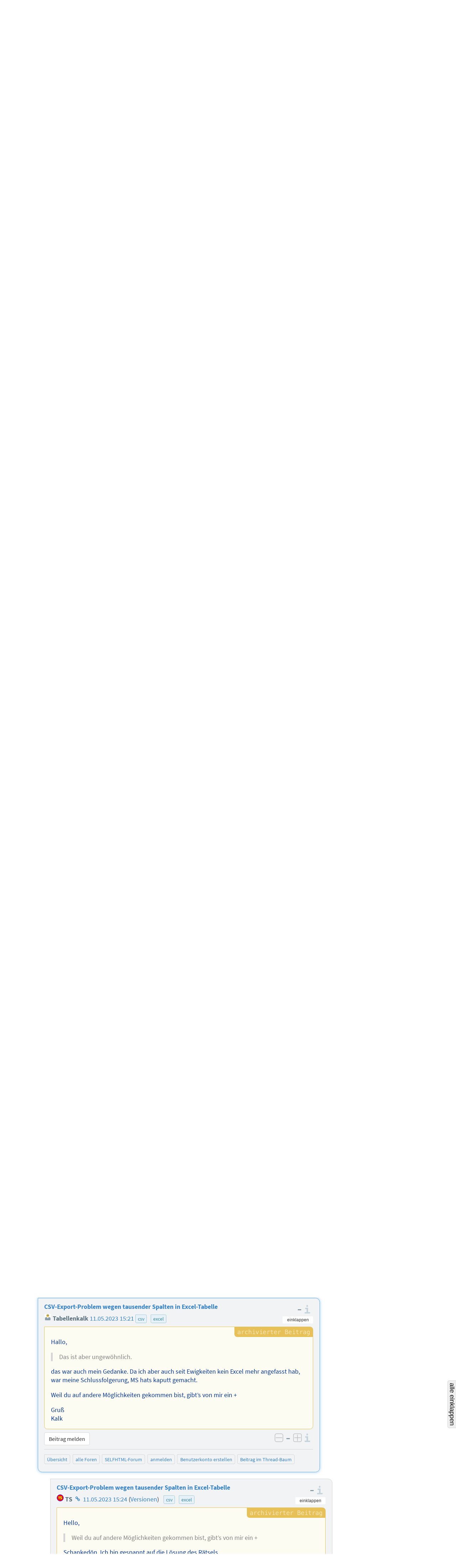

--- FILE ---
content_type: text/html; charset=utf-8
request_url: https://forum.selfhtml.org/self/2023/may/11/csv-export-problem-wegen-tausender-spalten-in-excel-tabelle/1808749?srt=yes
body_size: 10775
content:
<!DOCTYPE html>
<html lang="de">
  <head>
    <meta charset="utf-8">
    <meta http-equiv="X-UA-Compatible" content="IE=Edge">
    <meta name="viewport" content="width=device-width,initial-scale=1,shrink-to-fit=no">


      <meta name="description" content="Forum als Ergänzung zum SELFHTML-Wiki und zur Dokumentation SELFHTML
">
      <meta name="keywords" content="SELFHTML, Forum, SELF-Forum, self">

      <meta name="DC.Publisher" content="SELFHTML Forum">
      <meta name="DC.Identifier" content="message/show">
      <meta name="DC.Language" content="de">

      <meta name="application-name" content="SELFHTML | F">
      <meta name="msapplication-TileImage" content="/images/s-Logo_kachel_144-60ee68b7173b95bf9b9f20bf731cc2f4.png?vsn=d">
      <meta name="msapplication-TileColor" content="#3983ab">
<meta charset="UTF-8" content="MjwrFXsqJiwRdgIWUQQRZSAJVmUnFxADtIlX3ReDV0kO9lBUfD2QdM_K" csrf-param="_csrf_token" method-param="_method" name="csrf-token">


    <link rel="author" href="/humans.txt">
    <link rel="shortcut icon" href="/favicon.ico" type="image/x-icon" title="SELFHTML Icon">
    <link rel="apple-touch-icon" href="/images/s-Logo_60-e32184c74b1d2be9081b4e73162a21ef.png?vsn=d">
    <link rel="apple-touch-icon-precomposed" href="/images/s-Logo_60-e32184c74b1d2be9081b4e73162a21ef.png?vsn=d">
    <link rel="apple-touch-icon" sizes="76x76" href="/images/s-Logo_76-dc58e3a62d671479accf6a44d0e074dc.png?vsn=d">
    <link rel="apple-touch-icon" sizes="120x120" href="/images/s-Logo_120-dbd2a36328e6341491c4a2e286b16e54.png?vsn=d">
    <link rel="apple-touch-icon" sizes="152x152" href="/images/s-Logo_152-d7ac893e07c6a36d6c028f659583aa09.png?vsn=d">

    <link rel="help" href="/help?srt=yes" title="Hilfe">
    <link rel="search" href="https://forum.selfhtml.org/search?srt=yes" title="SELFHTML-Suche">

    <link rel="stylesheet" href="/css/app-cfa00d0ae3b0d2d6c08d6aeadb3c1564.css?vsn=d" media="all" title="SELFHTML Forum Stylesheet">

      <link rel="alternate" title="Atom-Feed (SELFHTML-Forum)" type="application/atom+xml" href="https://forum.selfhtml.org/self/feeds/atom?srt=yes">
      <link rel="alternate" title="RSS-Feed (SELFHTML-Forum)" type="application/rss+xml" href="https://forum.selfhtml.org/self/feeds/rss?srt=yes">





    <title>CSV-Export-Problem wegen tausender Spalten in Excel-Tabelle von Tabellenkalk, 11.05.2023 15:21 – SELFHTML Forum</title>
  </head>

  <body data-moderator="false" data-current-forum="self" data-controller="MessageController" data-action="show" class="archived messages nested-view forum-self show anonymous " id="message-nested">
    <script nonce="heaTQbhWI2Os3LDt8RSAZtbMSVxYeddpArI6wkpkXK0">document.body.classList.add("js");</script>
<header class="cf-top-bar">
  <ul class="selflinks">
    <li><a href="https://wiki.selfhtml.org/wiki/SELFHTML:Verein">SELFHTML</a></li>
    <li><a href="//wiki.selfhtml.org/">Wiki</a></li>
    <li><a href="https://forum.selfhtml.org/?srt=yes">Forum</a></li>
    <li><a href="https://blog.selfhtml.org/?srt=yes">Blog</a></li>
  </ul>
</header>

<ul class="cf-personallinks">

    <li id="user-not-signed-in"><img src="/uploads/default_avatar/thumb/missing.png"> nicht angemeldet</li>

    <li id="optionen-help">
<a href="/help?srt=yes">
        <svg width="1792" height="1792" viewBox="0 0 1792 1792" xmlns="http://www.w3.org/2000/svg"><path d="M1008 1200v160q0 14-9 23t-23 9h-160q-14 0-23-9t-9-23v-160q0-14 9-23t23-9h160q14 0 23 9t9 23zm256-496q0 50-15 90t-45.5 69-52 44-59.5 36q-32 18-46.5 28t-26 24-11.5 29v32q0 14-9 23t-23 9h-160q-14 0-23-9t-9-23v-68q0-35 10.5-64.5t24-47.5 39-35.5 41-25.5 44.5-21q53-25 75-43t22-49q0-42-43.5-71.5t-95.5-29.5q-56 0-95 27-29 20-80 83-9 12-25 12-11 0-19-6l-108-82q-10-7-12-20t5-23q122-192 349-192 129 0 238.5 89.5t109.5 214.5zm-368-448q-130 0-248.5 51t-204 136.5-136.5 204-51 248.5 51 248.5 136.5 204 204 136.5 248.5 51 248.5-51 204-136.5 136.5-204 51-248.5-51-248.5-136.5-204-204-136.5-248.5-51zm768 640q0 209-103 385.5t-279.5 279.5-385.5 103-385.5-103-279.5-279.5-103-385.5 103-385.5 279.5-279.5 385.5-103 385.5 103 279.5 279.5 103 385.5z"/></svg>
        <span class="desc">Hilfe</span>
</a>
    </li>

    <li id="optionen-my">
<a href="/login?srt=yes&amp;return_to=1808749" rel="nofollow">
        <svg width="1792" height="1792" viewBox="0 0 1792 1792" xmlns="http://www.w3.org/2000/svg"><path d="M1312 896q0 26-19 45l-544 544q-19 19-45 19t-45-19-19-45v-288h-448q-26 0-45-19t-19-45v-384q0-26 19-45t45-19h448v-288q0-26 19-45t45-19 45 19l544 544q19 19 19 45zm352-352v704q0 119-84.5 203.5t-203.5 84.5h-320q-13 0-22.5-9.5t-9.5-22.5q0-4-1-20t-.5-26.5 3-23.5 10-19.5 20.5-6.5h320q66 0 113-47t47-113v-704q0-66-47-113t-113-47h-312l-11.5-1-11.5-3-8-5.5-7-9-2-13.5q0-4-1-20t-.5-26.5 3-23.5 10-19.5 20.5-6.5h320q119 0 203.5 84.5t84.5 203.5z"/></svg>
        <span class="desc">anmelden</span>
</a>
    </li>

    <li id="optionen-myadmin">
<a href="/registrations/new?srt=yes" rel="nofollow">
        <svg width="2048" height="1792" viewBox="0 0 2048 1792" xmlns="http://www.w3.org/2000/svg"><path d="M704 896q-159 0-271.5-112.5t-112.5-271.5 112.5-271.5 271.5-112.5 271.5 112.5 112.5 271.5-112.5 271.5-271.5 112.5zm960 128h352q13 0 22.5 9.5t9.5 22.5v192q0 13-9.5 22.5t-22.5 9.5h-352v352q0 13-9.5 22.5t-22.5 9.5h-192q-13 0-22.5-9.5t-9.5-22.5v-352h-352q-13 0-22.5-9.5t-9.5-22.5v-192q0-13 9.5-22.5t22.5-9.5h352v-352q0-13 9.5-22.5t22.5-9.5h192q13 0 22.5 9.5t9.5 22.5v352zm-736 224q0 52 38 90t90 38h256v238q-68 50-171 50h-874q-121 0-194-69t-73-190q0-53 3.5-103.5t14-109 26.5-108.5 43-97.5 62-81 85.5-53.5 111.5-20q19 0 39 17 79 61 154.5 91.5t164.5 30.5 164.5-30.5 154.5-91.5q20-17 39-17 132 0 217 96h-223q-52 0-90 38t-38 90v192z"/></svg>
        <span class="desc">Benutzerkonto erstellen</span>
</a>
    </li>

</ul>

    <header class="cf-page-header">
      <div class="logo">
        <h1>
          <span>SELFHTML Forum - Ergänzung zur <a href="https://wiki.selfhtml.org">Dokumentation</a></span>
<a class="home" href="/?srt=yes"><span>Übersicht</span></a>
        </h1>
<a class="atom" href="https://forum.selfhtml.org/self/feeds/atom?srt=yes" title="Atom-Feed (SELFHTML-Forum)"><img alt="Atom-Feed (SELFHTML-Forum)" src="/images/feed-atom-597d8984f4b7e65486cb1bf0119cb3a1.svg?vsn=d"></a>
<a class="rss" href="https://forum.selfhtml.org/self/feeds/rss?srt=yes" title="RSS-Feed (SELFHTML-Forum)"><img alt="RSS-Feed (SELFHTML-Forum)" src="/images/feed-rss-c704218f0d6f5cf652025a2349785fc7.svg?vsn=d"></a>
<a class="donate" href="https://wiki.selfhtml.org/wiki/SELFHTML:Verein/Spenden" title="Spenden"><img alt="Spenden" src="/images/donate-545b877a6cf7c3012754feafecb05137.svg?vsn=d"></a>
      </div>

      <nav class="quicklinks">
        <ul>
          <li><a href="/self/new?srt=yes">neuer Beitrag</a></li>
          <li><a href="/?srt=yes">Übersicht</a></li>
          <li class="cf-dropdown" data-dropdown="yes">
            <span class="anchor">Foren</span>
            <ul class="menu">
              <li>
<a href="/all?srt=yes">alle Foren</a>
<a class="stats" href="/all/stats?srt=yes" title="Statistiken">
                  <svg version="1.1" xmlns="http://www.w3.org/2000/svg" xmlns:xlink="http://www.w3.org/1999/xlink" x="0" y="0" width="22" height="14" viewBox="0, 0, 22, 14">
                    <use xlink:href="/images/icons-2a02f859173f882011d80ff7161ff9aa.svg?vsn=d#stats-icon"></use>
                  </svg>
</a>
              </li>

                <li>
<a href="/self?srt=yes">SELFHTML-Forum</a>
<a class="stats" href="/self/stats?srt=yes" title="Statistiken">
                    <svg version="1.1" xmlns="http://www.w3.org/2000/svg" xmlns:xlink="http://www.w3.org/1999/xlink" x="0" y="0" width="22" height="14" viewBox="0, 0, 22, 14">
                      <use xlink:href="/images/icons-2a02f859173f882011d80ff7161ff9aa.svg?vsn=d#stats-icon"></use>
                    </svg>
</a>
                </li>

                <li>
<a href="/weblog?srt=yes">SELFHTML-Blog</a>
<a class="stats" href="/weblog/stats?srt=yes" title="Statistiken">
                    <svg version="1.1" xmlns="http://www.w3.org/2000/svg" xmlns:xlink="http://www.w3.org/1999/xlink" x="0" y="0" width="22" height="14" viewBox="0, 0, 22, 14">
                      <use xlink:href="/images/icons-2a02f859173f882011d80ff7161ff9aa.svg?vsn=d#stats-icon"></use>
                    </svg>
</a>
                </li>

                <li>
<a href="/meta?srt=yes">Meta-Forum (read only)</a>
<a class="stats" href="/meta/stats?srt=yes" title="Statistiken">
                    <svg version="1.1" xmlns="http://www.w3.org/2000/svg" xmlns:xlink="http://www.w3.org/1999/xlink" x="0" y="0" width="22" height="14" viewBox="0, 0, 22, 14">
                      <use xlink:href="/images/icons-2a02f859173f882011d80ff7161ff9aa.svg?vsn=d#stats-icon"></use>
                    </svg>
</a>
                </li>

            </ul>
          </li>

          <li class="cites">
<a href="/cites?srt=yes">Zitatesammlung</a>

          </li>
          <li><a href="/search?srt=yes">suchen</a></li>
          <li><a href="/help?srt=yes">Hilfe</a></li>

            <li class="search">
<form action="/search?srt=yes" method="get" rel="nofollow">

                  <input type="hidden" name="search[sections][]" value="1">

                <label class="visually-hidden" for="search-term-nav">Suchbegriff</label>
                <input type="search" id="search-term-nav" placeholder="suchen" name="search[term]">
</form>
            </li>

        </ul>
      </nav>

      <nav class="subnav cf-button-nav-list">

        <ul>

            <li><a href="/self?srt=yes">SELFHTML-Forum</a></li>



              <li><a href="/self/2023/may/11/csv-export-problem-wegen-tausender-spalten-in-excel-tabelle/1808749?srt=yes&amp;rm=thread#m1808749">Thread-Ansicht</a></li>




            <li id="nachricht-feed-atom"><a href="/self/feeds/atom/261425?srt=yes">Atom-Feed</a></li>
            <li id="nachricht-feed-rss"><a href="/self/feeds/rss/261425?srt=yes">RSS-Feed</a></li>




            <li id="link-archiv"><a href="/self/archive?srt=yes">archivierte Beiträge</a></li>








        </ul>
      </nav>
    </header>


    <main>
<div id="alerts-container">




</div>


      <div id="content">
<h1>
  <span class="author block" id="posting-author">Nico R.:</span>
  <span class="title" id="posting-title">CSV-Export-Problem wegen tausender Spalten in Excel-Tabelle</span>
</h1>

<div class="cf-thread-list">
  <article class="cf-thread posting tree archived" id="261425">
<header class="cf-message-header " id="tree-m1808745">
<span class="message-icons">



</span>



    <span class="votes" title="Bewertung: keine Bewertung">
0
    </span>
<span class="num-infos"><span class="num-msgs" title="14 Beiträge">14</span>

      </span>


    <a href="/self/2023/may/11/csv-export-problem-wegen-tausender-spalten-in-excel-tabelle/1808745?srt=yes#m1808745">


    <h2>


CSV-Export-Problem wegen tausender Spalten in Excel-Tabelle

    </h2>

  <div class="details">
    <span class="author">


Nico R.

    </span>


    <time datetime="2023-05-11T12:36:28">

11.05.2023 14:36

    </time>



      <ul class="cf-tags-list-thread">

          <li class="cf-tag">

csv


          <li class="cf-tag">

excel


      </ul>

  </div>

    </a>

  <div class="details">

  </div>

</header>


<ol><li class="cf-message-answers"><header class="cf-message-header " id="tree-m1808746">
<span class="message-icons">



</span>



    <span class="votes" title="Bewertung: +1, 1 Stimme">
1
    </span>



    <a href="/self/2023/may/11/csv-export-problem-wegen-tausender-spalten-in-excel-tabelle/1808746?srt=yes#m1808746">






  <div class="details">
    <span class="author">

<span class="registered-user "><img alt="" class="avatar" loading="lazy" src="/uploads/users/avatars/000/003/827/thumb/face-cool.ico"> Fred</span>

    </span>


    <time datetime="2023-05-11T13:10:42">

11.05.2023 15:10

    </time>



  </div>

    </a>

  <div class="details">

  </div>

</header>
<ol><li class="cf-message-answers"><header class="cf-message-header " id="tree-m1808748">
<span class="message-icons">



</span>



    <span class="votes" title="Bewertung: keine Bewertung">
0
    </span>



    <a href="/self/2023/may/11/csv-export-problem-wegen-tausender-spalten-in-excel-tabelle/1808748?srt=yes#m1808748">






  <div class="details">
    <span class="author">

<span class="registered-user "><img alt="" class="avatar" loading="lazy" src="/uploads/users/avatars/000/004/179/thumb/TS-rot.gif"> TS</span>

    </span>


    <time datetime="2023-05-11T13:20:05">

11.05.2023 15:20

    </time>



  </div>

    </a>

  <div class="details">

  </div>

</header>
</li></ol></li><li class="cf-message-answers"><header class="cf-message-header " id="tree-m1808747">
<span class="message-icons">



</span>



    <span class="votes" title="Bewertung: +1, 1 Stimme">
1
    </span>



    <a href="/self/2023/may/11/csv-export-problem-wegen-tausender-spalten-in-excel-tabelle/1808747?srt=yes#m1808747">






  <div class="details">
    <span class="author">

<span class="registered-user "><img alt="" class="avatar" loading="lazy" src="/uploads/users/avatars/000/004/179/thumb/TS-rot.gif"> TS</span>

    </span>


    <time datetime="2023-05-11T13:17:04">

11.05.2023 15:17

    </time>



  </div>

    </a>

  <div class="details">

  </div>

</header>
<ol><li class="cf-message-answers"><header class="cf-message-header active " id="tree-m1808749">
<span class="message-icons">



</span>



    <span class="votes" title="Bewertung: keine Bewertung">
0
    </span>



    <a href="/self/2023/may/11/csv-export-problem-wegen-tausender-spalten-in-excel-tabelle/1808749?srt=yes#m1808749">






  <div class="details">
    <span class="author">

<span class="registered-user "><img alt="" class="avatar" loading="lazy" src="/uploads/users/avatars/000/003/962/thumb/avatar.ico"> Tabellenkalk</span>

    </span>


    <time datetime="2023-05-11T13:21:48">

11.05.2023 15:21

    </time>



  </div>

    </a>

  <div class="details">

  </div>

</header>
<ol><li class="cf-message-answers"><header class="cf-message-header " id="tree-m1808750">
<span class="message-icons">



</span>



    <span class="votes" title="Bewertung: keine Bewertung">
0
    </span>



    <a href="/self/2023/may/11/csv-export-problem-wegen-tausender-spalten-in-excel-tabelle/1808750?srt=yes#m1808750">






  <div class="details">
    <span class="author">

<span class="registered-user "><img alt="" class="avatar" loading="lazy" src="/uploads/users/avatars/000/004/179/thumb/TS-rot.gif"> TS</span>

    </span>


    <time datetime="2023-05-11T13:24:08">

11.05.2023 15:24

    </time>



  </div>

    </a>

  <div class="details">

  </div>

</header>
</li></ol></li><li class="cf-message-answers"><header class="cf-message-header " id="tree-m1808752">
<span class="message-icons">



</span>



    <span class="votes" title="Bewertung: keine Bewertung">
0
    </span>



    <a href="/self/2023/may/11/csv-export-problem-wegen-tausender-spalten-in-excel-tabelle/1808752?srt=yes#m1808752">






  <div class="details">
    <span class="author">


          <span class="icon-message original-poster" title="Thread-Ersteller"> </span>

Nico R.

    </span>


    <time datetime="2023-05-11T14:27:20">

11.05.2023 16:27

    </time>



  </div>

    </a>

  <div class="details">

  </div>

</header>
<ol><li class="cf-message-answers"><header class="cf-message-header " id="tree-m1808753">
<span class="message-icons">



</span>



    <span class="votes" title="Bewertung: keine Bewertung">
0
    </span>



    <a href="/self/2023/may/11/csv-export-problem-wegen-tausender-spalten-in-excel-tabelle/1808753?srt=yes#m1808753">






  <div class="details">
    <span class="author">

<span class="registered-user "><img alt="" class="avatar" loading="lazy" src="/uploads/users/avatars/000/003/962/thumb/avatar.ico"> Tabellenkalk</span>

    </span>


    <time datetime="2023-05-11T15:10:26">

11.05.2023 17:10

    </time>



  </div>

    </a>

  <div class="details">

  </div>

</header>
</li></ol></li></ol></li><li class="cf-message-answers"><header class="cf-message-header " id="tree-m1808751">
<span class="message-icons">



</span>



    <span class="votes" title="Bewertung: ±0, 2 Stimmen">
0
    </span>



    <a href="/self/2023/may/11/csv-export-problem-wegen-tausender-spalten-in-excel-tabelle/1808751?srt=yes#m1808751">






  <div class="details">
    <span class="author">

<span class="registered-user "><img alt="" class="avatar" loading="lazy" src="/uploads/users/avatars/000/006/547/thumb/ThePoeppel_crop.jpg"> Rolf B</span>

    </span>


    <time datetime="2023-05-11T13:41:27">

11.05.2023 15:41

    </time>



  </div>

    </a>

  <div class="details">

  </div>

</header>
<ol><li class="cf-message-answers"><header class="cf-message-header " id="tree-m1808754">
<span class="message-icons">



</span>



    <span class="votes" title="Bewertung: ±0, 4 Stimmen">
0
    </span>



    <a href="/self/2023/may/11/csv-export-problem-wegen-tausender-spalten-in-excel-tabelle/1808754?srt=yes#m1808754">






  <div class="details">
    <span class="author">


Robert ohne Schirm

    </span>


    <time datetime="2023-05-11T15:42:41">

11.05.2023 17:42

    </time>



      <ul class="cf-tags-list-thread">

          <li class="cf-tag">

datenbank


          <li class="cf-tag">

zu diesem forum


      </ul>

  </div>

    </a>

  <div class="details">

  </div>

</header>
<ol><li class="cf-message-answers"><header class="cf-message-header " id="tree-m1808768">
<span class="message-icons">



</span>



    <span class="votes" title="Bewertung: keine Bewertung">
0
    </span>



    <a href="/self/2023/may/11/csv-export-problem-wegen-tausender-spalten-in-excel-tabelle/1808768?srt=yes#m1808768">






  <div class="details">
    <span class="author">

<span class="registered-user "><img alt="" class="avatar" loading="lazy" src="/uploads/users/avatars/000/000/015/thumb/daisys-auge.png"> Auge</span>

    </span>


    <time datetime="2023-05-12T07:04:08">

12.05.2023 09:04

    </time>



  </div>

    </a>

  <div class="details">

  </div>

</header>
<ol><li class="cf-message-answers"><header class="cf-message-header " id="tree-m1808771">
<span class="message-icons">



</span>



    <span class="votes" title="Bewertung: keine Bewertung">
0
    </span>



    <a href="/self/2023/may/11/csv-export-problem-wegen-tausender-spalten-in-excel-tabelle/1808771?srt=yes#m1808771">






  <div class="details">
    <span class="author">

<span class="registered-user "><img alt="" class="avatar" loading="lazy" src="/uploads/users/avatars/000/006/547/thumb/ThePoeppel_crop.jpg"> Rolf B</span>

    </span>


    <time datetime="2023-05-12T08:00:34">

12.05.2023 10:00

    </time>



  </div>

    </a>

  <div class="details">

  </div>

</header>
<ol><li class="cf-message-answers"><header class="cf-message-header " id="tree-m1808774">
<span class="message-icons">



</span>



    <span class="votes" title="Bewertung: keine Bewertung">
0
    </span>



    <a href="/self/2023/may/11/csv-export-problem-wegen-tausender-spalten-in-excel-tabelle/1808774?srt=yes#m1808774">






  <div class="details">
    <span class="author">

<span class="registered-user "><img alt="" class="avatar" loading="lazy" src="/uploads/users/avatars/000/000/015/thumb/daisys-auge.png"> Auge</span>

    </span>


    <time datetime="2023-05-12T08:08:00">

12.05.2023 10:08

    </time>



      <ul class="cf-tags-list-thread">

          <li class="cf-tag">

meinung


          <li class="cf-tag">

zu diesem forum


      </ul>

  </div>

    </a>

  <div class="details">

  </div>

</header>
</li></ol></li><li class="cf-message-answers"><header class="cf-message-header " id="tree-m1808772">
<span class="message-icons">



</span>



    <span class="votes" title="Bewertung: keine Bewertung">
0
    </span>



    <a href="/self/2023/may/11/csv-export-problem-wegen-tausender-spalten-in-excel-tabelle/1808772?srt=yes#m1808772">






  <div class="details">
    <span class="author">


Nico R.

    </span>


    <time datetime="2023-05-12T08:03:20">

12.05.2023 10:03

    </time>



  </div>

    </a>

  <div class="details">

  </div>

</header>
</li></ol></li></ol></li></ol></li></ol>

  </article>
</div>

<div>
  <article class="cf-thread-nested cf-thread-nested-root archived">
    <div class="posting-nested cf-thread-message h-entry archived">
<div class="posting-header">
<header class="cf-message-header " id="m1808745">


<a class="cf-thread-forum-plate" href="/self?srt=yes">SELF-Forum</a>




    <h2>


<a href="/self/2023/may/11/csv-export-problem-wegen-tausender-spalten-in-excel-tabelle/1808745?srt=yes#m1808745">CSV-Export-Problem wegen tausender Spalten in Excel-Tabelle</a>

    </h2>

  <div class="details">
    <span class="author">


Nico R.

    </span>


    <time datetime="2023-05-11T12:36:28">

<a href="/self/2023/may/11/csv-export-problem-wegen-tausender-spalten-in-excel-tabelle/1808745?srt=yes#m1808745">11.05.2023 14:36</a>

    </time>



      <ul class="cf-tags-list-thread">

          <li class="cf-tag">

<a href="/tags/csv?srt=yes">csv</a></li>


          <li class="cf-tag">

<a href="/tags/excel?srt=yes">excel</a></li>


      </ul>

  </div>

  <div class="details">

  </div>

</header>

<div class="cf-voting-area top">


  <span class="votes" title="Bewertung: keine Bewertung">
–
  </span>

  <a href="https://wiki.selfhtml.org/wiki/SELFHTML:Forum/Bewertungsregeln" class="infos">
    <span>Informationen zu den Bewertungsregeln</span>
  </a>
</div>

</div>



  <div class="cf-posting-content e-content">


<p>Hallo,</p>
<p>ich hoffe mein Problem ist nicht zu themenfremd. Es gibt in meinem Projekt eine CSV-Importfunktion, mit der eine Excel-Liste eingelesen und in die Datenbank geschrieben wird. Die Excel-Liste, um die es geht, habe ich vorab zum Testen geschickt bekommen und dann mit OpenOffice als csv gespeichert. Das hat wunderbar funktioniert.</p>
<p>Nun nutzen die Anwender aber Excel. Und wenn ich von dort exportiere, ensteht eine über 1 MB große Datei mit zehntausenden überflüssigen Semikolons. Das Problem ist (vermutlich), dass das Blatt die Spalten A bis XFD umfasst. Genutzt werden von der Tabelle aber nur A bis AD. Ich habe die Spalten ab AE daher ausgeblendet. Beim Export ändert sich leider nichts, es wird weiter mit Semikolons aufgefüllt.</p>
<p>Reicht das Ausblenden nicht aus? Muss/kann man die Spalten richtig löschen? Habt ihr eine Idee? Ich bin leider so gar kein Excel-Auskenner und konnte auch nichts finden, was mir weiterhilft.</p>
<p>Schöne Grüße</p>
<p>Nico</p>

  </div>

<div class="posting-footer">
  <div class="button-container">
    <div class="message-links">

<div class="controls">






<a class="cf-btn" href="mailto:projekt@selfhtml.org" rel="nofollow">Beitrag melden</a>


</div>

    </div>
<div class="cf-voting-area bottom">

<form action="/self/2023/may/11/csv-export-problem-wegen-tausender-spalten-in-excel-tabelle/1808745/downvote?srt=yes" class="cf-inline-form" method="post"><input name="_csrf_token" type="hidden" value="MjwrFXsqJiwRdgIWUQQRZSAJVmUnFxADtIlX3ReDV0kO9lBUfD2QdM_K"><input type="hidden" name="f" value="self"><input type="hidden" name="r" value="message"><button class="vote-button vote-down " title="negativ bewerten" type="submit" disabled><span>negativ bewerten</span></button></form>
  <span class="votes" title="Bewertung: keine Bewertung">
–
  </span>
<form action="/self/2023/may/11/csv-export-problem-wegen-tausender-spalten-in-excel-tabelle/1808745/upvote?srt=yes" class="cf-inline-form" method="post"><input name="_csrf_token" type="hidden" value="MjwrFXsqJiwRdgIWUQQRZSAJVmUnFxADtIlX3ReDV0kO9lBUfD2QdM_K"><input type="hidden" name="f" value="self"><input type="hidden" name="r" value="message"><button class="vote-button vote-up " title="positiv bewerten" type="submit" disabled><span>positiv bewerten</span></button></form>
  <a href="https://wiki.selfhtml.org/wiki/SELFHTML:Forum/Bewertungsregeln" class="infos">
    <span>Informationen zu den Bewertungsregeln</span>
  </a>
</div>

  </div>

<nav class="forum-links">
  <ul>
    <li><a href="/?srt=yes">Übersicht</a></li>
    <li><a href="/all?srt=yes">alle Foren</a></li>

      <li><a href="/self?srt=yes">SELFHTML-Forum</a></li>


      <li><a href="/login?srt=yes&amp;return_to=1808745" rel="nofollow">anmelden</a></li>
      <li><a href="/registrations/new?srt=yes" rel="nofollow">Benutzerkonto erstellen</a></li>


    <li><a href="#tree-m1808745">Beitrag im Thread-Baum</a></li>
  </ul>
</nav>

</div>

    </div>

<ol class="answers">

    <li>
      <div class="posting-nested cf-thread-message h-entry positive-score archived">
<div class="posting-header">
<header class="cf-message-header " id="m1808746">







        <h3>

<a href="/self/2023/may/11/csv-export-problem-wegen-tausender-spalten-in-excel-tabelle/1808746?srt=yes#m1808746">CSV-Export-Problem wegen tausender Spalten in Excel-Tabelle</a>

        </h3>



  <div class="details">
    <span class="author">

<a class="user-link" href="/users/3827?srt=yes" title="Benutzer Fred"><span class="registered-user "><img alt="" class="avatar" loading="lazy" src="/uploads/users/avatars/000/003/827/thumb/face-cool.ico"> Fred</span></a>

    </span>


    <time datetime="2023-05-11T13:10:42">

<a href="/self/2023/may/11/csv-export-problem-wegen-tausender-spalten-in-excel-tabelle/1808746?srt=yes#m1808746">11.05.2023 15:10</a>

    </time>



      <ul class="cf-tags-list-thread">

          <li class="cf-tag">

<a href="/tags/csv?srt=yes">csv</a></li>


          <li class="cf-tag">

<a href="/tags/excel?srt=yes">excel</a></li>


      </ul>

  </div>

  <div class="details">

  </div>

</header>

<div class="cf-voting-area top">


  <span class="votes" title="Bewertung: +1, 1 Stimme">
+1
  </span>

  <a href="https://wiki.selfhtml.org/wiki/SELFHTML:Forum/Bewertungsregeln" class="infos">
    <span>Informationen zu den Bewertungsregeln</span>
  </a>
</div>

</div>



  <div class="cf-posting-content e-content">


<p>Hallo,</p>
<p>das Problem hatte ich auch einmal. Es ist (theoretisch) möglich diese Spalten mit Excel zu löschen, hat aber nicht funktioniert, da Excel sich bei dieser Mamutaufgabe weghängt.
Mit STRG +Pfeillinks ans Ende springen, die Spalte markieren, dann mit der Scrollbar rechtsunten zurück nach vorne und mit Shift klick alle Spalten markieren die weg können. Dann im Menü Start &gt; löschen &gt; Blattspalten löschen.<br>
Kannst du die Semikolons nicht in der csv weglöschen? Z.B. mit Notepad++ öffnen, &quot;;;;&quot; suchen und mit &quot;&quot; (nix) ersetzen...</p>
<p>Fred</p>
<div class="signature">-- <br>
I � Unicode
</div>

  </div>

<div class="posting-footer">
  <div class="button-container">
    <div class="message-links">

<div class="controls">






<a class="cf-btn" href="mailto:projekt@selfhtml.org" rel="nofollow">Beitrag melden</a>


</div>

    </div>
<div class="cf-voting-area bottom">

<form action="/self/2023/may/11/csv-export-problem-wegen-tausender-spalten-in-excel-tabelle/1808746/downvote?srt=yes" class="cf-inline-form" method="post"><input name="_csrf_token" type="hidden" value="MjwrFXsqJiwRdgIWUQQRZSAJVmUnFxADtIlX3ReDV0kO9lBUfD2QdM_K"><input type="hidden" name="f" value="self"><input type="hidden" name="r" value="message"><button class="vote-button vote-down " title="negativ bewerten" type="submit" disabled><span>negativ bewerten</span></button></form>
  <span class="votes" title="Bewertung: +1, 1 Stimme">
+1
  </span>
<form action="/self/2023/may/11/csv-export-problem-wegen-tausender-spalten-in-excel-tabelle/1808746/upvote?srt=yes" class="cf-inline-form" method="post"><input name="_csrf_token" type="hidden" value="MjwrFXsqJiwRdgIWUQQRZSAJVmUnFxADtIlX3ReDV0kO9lBUfD2QdM_K"><input type="hidden" name="f" value="self"><input type="hidden" name="r" value="message"><button class="vote-button vote-up " title="positiv bewerten" type="submit" disabled><span>positiv bewerten</span></button></form>
  <a href="https://wiki.selfhtml.org/wiki/SELFHTML:Forum/Bewertungsregeln" class="infos">
    <span>Informationen zu den Bewertungsregeln</span>
  </a>
</div>

  </div>

<nav class="forum-links">
  <ul>
    <li><a href="/?srt=yes">Übersicht</a></li>
    <li><a href="/all?srt=yes">alle Foren</a></li>

      <li><a href="/self?srt=yes">SELFHTML-Forum</a></li>


      <li><a href="/login?srt=yes&amp;return_to=1808746" rel="nofollow">anmelden</a></li>
      <li><a href="/registrations/new?srt=yes" rel="nofollow">Benutzerkonto erstellen</a></li>


    <li><a href="#tree-m1808746">Beitrag im Thread-Baum</a></li>
  </ul>
</nav>

</div>

      </div>
<ol class="answers">

    <li>
      <div class="posting-nested cf-thread-message h-entry archived">
<div class="posting-header">
<header class="cf-message-header " id="m1808748">







        <h3>

<a href="/self/2023/may/11/csv-export-problem-wegen-tausender-spalten-in-excel-tabelle/1808748?srt=yes#m1808748">CSV-Export-Problem wegen tausender Spalten in Excel-Tabelle</a>

        </h3>



  <div class="details">
    <span class="author">

<a class="user-link" href="/users/4179?srt=yes" title="Benutzer TS"><span class="registered-user "><img alt="" class="avatar" loading="lazy" src="/uploads/users/avatars/000/004/179/thumb/TS-rot.gif"> TS</span></a>

    </span>

      <span class="author-infos">


<a class="author-homepage" href="https://bitworks.de">
            <span>Homepage des Autors</span>
            <svg width="22" height="14" viewBox="0 0 1792 1792" xmlns="http://www.w3.org/2000/svg"><use xlink:href="/images/icons-2a02f859173f882011d80ff7161ff9aa.svg?vsn=d#svg-link"></use></svg>
</a>

      </span>


    <time datetime="2023-05-11T13:20:05">

<a href="/self/2023/may/11/csv-export-problem-wegen-tausender-spalten-in-excel-tabelle/1808748?srt=yes#m1808748">11.05.2023 15:20</a>

    </time>



      <ul class="cf-tags-list-thread">

          <li class="cf-tag">

<a href="/tags/csv?srt=yes">csv</a></li>


          <li class="cf-tag">

<a href="/tags/excel?srt=yes">excel</a></li>


      </ul>

  </div>

  <div class="details">

  </div>

</header>

<div class="cf-voting-area top">


  <span class="votes" title="Bewertung: keine Bewertung">
–
  </span>

  <a href="https://wiki.selfhtml.org/wiki/SELFHTML:Forum/Bewertungsregeln" class="infos">
    <span>Informationen zu den Bewertungsregeln</span>
  </a>
</div>

</div>



  <div class="cf-posting-content e-content">


<p>Hello,</p>
<p>Notepad++ öffnen, &quot;;;;&quot; suchen und mit &quot;&quot; (nix) ersetzen...</p>
<p>Auch eine gute Idee.<br>
Aber die RegEx-Einstellung nehmen und einen Dollar anhängen.<br>
Einen Dollar sollte das Nico wert sein ;-)</p>
<p>Glück Auf<br>
Tom vom Berg</p>
<div class="signature">-- <br>
Es gibt soviel Sonne, nutzen wir sie.<br>
<a href="https://www.Solar-Harz.de" rel="nofollow noopener noreferrer">www.Solar-Harz.de</a><br>
S☼nnige Grüße aus dem Oberharz
</div>

  </div>

<div class="posting-footer">
  <div class="button-container">
    <div class="message-links">

<div class="controls">






<a class="cf-btn" href="mailto:projekt@selfhtml.org" rel="nofollow">Beitrag melden</a>


</div>

    </div>
<div class="cf-voting-area bottom">

<form action="/self/2023/may/11/csv-export-problem-wegen-tausender-spalten-in-excel-tabelle/1808748/downvote?srt=yes" class="cf-inline-form" method="post"><input name="_csrf_token" type="hidden" value="MjwrFXsqJiwRdgIWUQQRZSAJVmUnFxADtIlX3ReDV0kO9lBUfD2QdM_K"><input type="hidden" name="f" value="self"><input type="hidden" name="r" value="message"><button class="vote-button vote-down " title="negativ bewerten" type="submit" disabled><span>negativ bewerten</span></button></form>
  <span class="votes" title="Bewertung: keine Bewertung">
–
  </span>
<form action="/self/2023/may/11/csv-export-problem-wegen-tausender-spalten-in-excel-tabelle/1808748/upvote?srt=yes" class="cf-inline-form" method="post"><input name="_csrf_token" type="hidden" value="MjwrFXsqJiwRdgIWUQQRZSAJVmUnFxADtIlX3ReDV0kO9lBUfD2QdM_K"><input type="hidden" name="f" value="self"><input type="hidden" name="r" value="message"><button class="vote-button vote-up " title="positiv bewerten" type="submit" disabled><span>positiv bewerten</span></button></form>
  <a href="https://wiki.selfhtml.org/wiki/SELFHTML:Forum/Bewertungsregeln" class="infos">
    <span>Informationen zu den Bewertungsregeln</span>
  </a>
</div>

  </div>

<nav class="forum-links">
  <ul>
    <li><a href="/?srt=yes">Übersicht</a></li>
    <li><a href="/all?srt=yes">alle Foren</a></li>

      <li><a href="/self?srt=yes">SELFHTML-Forum</a></li>


      <li><a href="/login?srt=yes&amp;return_to=1808748" rel="nofollow">anmelden</a></li>
      <li><a href="/registrations/new?srt=yes" rel="nofollow">Benutzerkonto erstellen</a></li>


    <li><a href="#tree-m1808748">Beitrag im Thread-Baum</a></li>
  </ul>
</nav>

</div>

      </div>

    </li>

</ol>

    </li>

    <li>
      <div class="posting-nested cf-thread-message h-entry positive-score archived">
<div class="posting-header">
<header class="cf-message-header " id="m1808747">







        <h3>

<a href="/self/2023/may/11/csv-export-problem-wegen-tausender-spalten-in-excel-tabelle/1808747?srt=yes#m1808747">CSV-Export-Problem wegen tausender Spalten in Excel-Tabelle</a>

        </h3>



  <div class="details">
    <span class="author">

<a class="user-link" href="/users/4179?srt=yes" title="Benutzer TS"><span class="registered-user "><img alt="" class="avatar" loading="lazy" src="/uploads/users/avatars/000/004/179/thumb/TS-rot.gif"> TS</span></a>

    </span>

      <span class="author-infos">


<a class="author-homepage" href="https://bitworks.de">
            <span>Homepage des Autors</span>
            <svg width="22" height="14" viewBox="0 0 1792 1792" xmlns="http://www.w3.org/2000/svg"><use xlink:href="/images/icons-2a02f859173f882011d80ff7161ff9aa.svg?vsn=d#svg-link"></use></svg>
</a>

      </span>


    <time datetime="2023-05-11T13:17:04">

<a href="/self/2023/may/11/csv-export-problem-wegen-tausender-spalten-in-excel-tabelle/1808747?srt=yes#m1808747">11.05.2023 15:17</a>

    </time>



      <ul class="cf-tags-list-thread">

          <li class="cf-tag">

<a href="/tags/csv?srt=yes">csv</a></li>


          <li class="cf-tag">

<a href="/tags/excel?srt=yes">excel</a></li>


      </ul>

  </div>

  <div class="details">

  </div>

</header>

<div class="cf-voting-area top">


  <span class="votes" title="Bewertung: +1, 1 Stimme">
+1
  </span>

  <a href="https://wiki.selfhtml.org/wiki/SELFHTML:Forum/Bewertungsregeln" class="infos">
    <span>Informationen zu den Bewertungsregeln</span>
  </a>
</div>

</div>



  <div class="cf-posting-content e-content">


<p>Hello Nico,</p>
<blockquote>
<p>Reicht das Ausblenden nicht aus? Muss/kann man die Spalten richtig löschen? Habt ihr eine Idee? Ich bin leider so gar kein Excel-Auskenner und konnte auch nichts finden, was mir weiterhilft.</p>
</blockquote>
<p>Das ist aber ungewöhnlich.</p>
<p>Excel exportiert nach meiner Kenntnis immer soviele Spalten, wie maximal benutzt wurden. Es könnte also sein, dass in einer einzigen Zeile in einer extrem rechten Spalte ein Wert, eine Formel, eine Formatierung, oder sonst ein Unsinn drin steht.</p>
<p>Oder jemand hat (am Anfang) mal das gesamte Datenblatt markiert und mit &quot;Zellen formatieren&quot; behandelt. Sowie ein Format festgelegt wurde, wird die Zelle als benutzt angesehen.</p>
<p>Du könntest jetzt mittels eines Skriptes die CSV-Datei <strong>Zeile für Zeile</strong> einlesen, und nur die gewünschte Anzahl Spalten in eine neue Datei übernehmen. Das Umkopieren geht selbst mit PHP in Nullkommanix.</p>
<p>Glück Auf<br>
Tom vom Berg</p>
<div class="signature">-- <br>
Es gibt soviel Sonne, nutzen wir sie.<br>
<a href="https://www.Solar-Harz.de" rel="nofollow noopener noreferrer">www.Solar-Harz.de</a><br>
S☼nnige Grüße aus dem Oberharz
</div>

  </div>

<div class="posting-footer">
  <div class="button-container">
    <div class="message-links">

<div class="controls">






<a class="cf-btn" href="mailto:projekt@selfhtml.org" rel="nofollow">Beitrag melden</a>


</div>

    </div>
<div class="cf-voting-area bottom">

<form action="/self/2023/may/11/csv-export-problem-wegen-tausender-spalten-in-excel-tabelle/1808747/downvote?srt=yes" class="cf-inline-form" method="post"><input name="_csrf_token" type="hidden" value="MjwrFXsqJiwRdgIWUQQRZSAJVmUnFxADtIlX3ReDV0kO9lBUfD2QdM_K"><input type="hidden" name="f" value="self"><input type="hidden" name="r" value="message"><button class="vote-button vote-down " title="negativ bewerten" type="submit" disabled><span>negativ bewerten</span></button></form>
  <span class="votes" title="Bewertung: +1, 1 Stimme">
+1
  </span>
<form action="/self/2023/may/11/csv-export-problem-wegen-tausender-spalten-in-excel-tabelle/1808747/upvote?srt=yes" class="cf-inline-form" method="post"><input name="_csrf_token" type="hidden" value="MjwrFXsqJiwRdgIWUQQRZSAJVmUnFxADtIlX3ReDV0kO9lBUfD2QdM_K"><input type="hidden" name="f" value="self"><input type="hidden" name="r" value="message"><button class="vote-button vote-up " title="positiv bewerten" type="submit" disabled><span>positiv bewerten</span></button></form>
  <a href="https://wiki.selfhtml.org/wiki/SELFHTML:Forum/Bewertungsregeln" class="infos">
    <span>Informationen zu den Bewertungsregeln</span>
  </a>
</div>

  </div>

<nav class="forum-links">
  <ul>
    <li><a href="/?srt=yes">Übersicht</a></li>
    <li><a href="/all?srt=yes">alle Foren</a></li>

      <li><a href="/self?srt=yes">SELFHTML-Forum</a></li>


      <li><a href="/login?srt=yes&amp;return_to=1808747" rel="nofollow">anmelden</a></li>
      <li><a href="/registrations/new?srt=yes" rel="nofollow">Benutzerkonto erstellen</a></li>


    <li><a href="#tree-m1808747">Beitrag im Thread-Baum</a></li>
  </ul>
</nav>

</div>

      </div>
<ol class="answers">

    <li>
      <div class="posting-nested cf-thread-message h-entry archived active">
<div class="posting-header">
<header class="cf-message-header " id="m1808749">







        <h3>

<a href="/self/2023/may/11/csv-export-problem-wegen-tausender-spalten-in-excel-tabelle/1808749?srt=yes#m1808749">CSV-Export-Problem wegen tausender Spalten in Excel-Tabelle</a>

        </h3>



  <div class="details">
    <span class="author">

<a class="user-link" href="/users/3962?srt=yes" title="Benutzer Tabellenkalk"><span class="registered-user "><img alt="" class="avatar" loading="lazy" src="/uploads/users/avatars/000/003/962/thumb/avatar.ico"> Tabellenkalk</span></a>

    </span>


    <time datetime="2023-05-11T13:21:48">

<a href="/self/2023/may/11/csv-export-problem-wegen-tausender-spalten-in-excel-tabelle/1808749?srt=yes#m1808749">11.05.2023 15:21</a>

    </time>



      <ul class="cf-tags-list-thread">

          <li class="cf-tag">

<a href="/tags/csv?srt=yes">csv</a></li>


          <li class="cf-tag">

<a href="/tags/excel?srt=yes">excel</a></li>


      </ul>

  </div>

  <div class="details">

  </div>

</header>

<div class="cf-voting-area top">


  <span class="votes" title="Bewertung: keine Bewertung">
–
  </span>

  <a href="https://wiki.selfhtml.org/wiki/SELFHTML:Forum/Bewertungsregeln" class="infos">
    <span>Informationen zu den Bewertungsregeln</span>
  </a>
</div>

</div>



  <div class="cf-posting-content e-content">


<p>Hallo,</p>
<blockquote>
<p>Das ist aber ungewöhnlich.</p>
</blockquote>
<p>das war auch mein Gedanke. Da ich aber auch seit Ewigkeiten kein Excel mehr angefasst hab, war meine Schlussfolgerung, MS hats kaputt gemacht.</p>
<p>Weil du auf andere Möglichkeiten gekommen bist, gibt’s von mir ein +</p>
<p>Gruß<br>
Kalk</p>

  </div>

<div class="posting-footer">
  <div class="button-container">
    <div class="message-links">

<div class="controls">






<a class="cf-btn" href="mailto:projekt@selfhtml.org" rel="nofollow">Beitrag melden</a>


</div>

    </div>
<div class="cf-voting-area bottom">

<form action="/self/2023/may/11/csv-export-problem-wegen-tausender-spalten-in-excel-tabelle/1808749/downvote?srt=yes" class="cf-inline-form" method="post"><input name="_csrf_token" type="hidden" value="MjwrFXsqJiwRdgIWUQQRZSAJVmUnFxADtIlX3ReDV0kO9lBUfD2QdM_K"><input type="hidden" name="f" value="self"><input type="hidden" name="r" value="message"><button class="vote-button vote-down " title="negativ bewerten" type="submit" disabled><span>negativ bewerten</span></button></form>
  <span class="votes" title="Bewertung: keine Bewertung">
–
  </span>
<form action="/self/2023/may/11/csv-export-problem-wegen-tausender-spalten-in-excel-tabelle/1808749/upvote?srt=yes" class="cf-inline-form" method="post"><input name="_csrf_token" type="hidden" value="MjwrFXsqJiwRdgIWUQQRZSAJVmUnFxADtIlX3ReDV0kO9lBUfD2QdM_K"><input type="hidden" name="f" value="self"><input type="hidden" name="r" value="message"><button class="vote-button vote-up " title="positiv bewerten" type="submit" disabled><span>positiv bewerten</span></button></form>
  <a href="https://wiki.selfhtml.org/wiki/SELFHTML:Forum/Bewertungsregeln" class="infos">
    <span>Informationen zu den Bewertungsregeln</span>
  </a>
</div>

  </div>

<nav class="forum-links">
  <ul>
    <li><a href="/?srt=yes">Übersicht</a></li>
    <li><a href="/all?srt=yes">alle Foren</a></li>

      <li><a href="/self?srt=yes">SELFHTML-Forum</a></li>


      <li><a href="/login?srt=yes&amp;return_to=1808749" rel="nofollow">anmelden</a></li>
      <li><a href="/registrations/new?srt=yes" rel="nofollow">Benutzerkonto erstellen</a></li>


    <li><a href="#tree-m1808749">Beitrag im Thread-Baum</a></li>
  </ul>
</nav>

</div>

      </div>
<ol class="answers">

    <li>
      <div class="posting-nested cf-thread-message h-entry archived">
<div class="posting-header">
<header class="cf-message-header " id="m1808750">







        <h3>

<a href="/self/2023/may/11/csv-export-problem-wegen-tausender-spalten-in-excel-tabelle/1808750?srt=yes#m1808750">CSV-Export-Problem wegen tausender Spalten in Excel-Tabelle</a>

        </h3>



  <div class="details">
    <span class="author">

<a class="user-link" href="/users/4179?srt=yes" title="Benutzer TS"><span class="registered-user "><img alt="" class="avatar" loading="lazy" src="/uploads/users/avatars/000/004/179/thumb/TS-rot.gif"> TS</span></a>

    </span>

      <span class="author-infos">


<a class="author-homepage" href="https://bitworks.de">
            <span>Homepage des Autors</span>
            <svg width="22" height="14" viewBox="0 0 1792 1792" xmlns="http://www.w3.org/2000/svg"><use xlink:href="/images/icons-2a02f859173f882011d80ff7161ff9aa.svg?vsn=d#svg-link"></use></svg>
</a>

      </span>


    <time datetime="2023-05-11T13:24:08">

<a href="/self/2023/may/11/csv-export-problem-wegen-tausender-spalten-in-excel-tabelle/1808750?srt=yes#m1808750">11.05.2023 15:24</a>

    </time>


  <span class="versions">
    (<a class="version-link" href="/self/2023/may/11/csv-export-problem-wegen-tausender-spalten-in-excel-tabelle/1808750/versions?srt=yes" rel="nofollow">Versionen</a>)
  </span>


      <ul class="cf-tags-list-thread">

          <li class="cf-tag">

<a href="/tags/csv?srt=yes">csv</a></li>


          <li class="cf-tag">

<a href="/tags/excel?srt=yes">excel</a></li>


      </ul>

  </div>

  <div class="details">

  </div>

</header>

<div class="cf-voting-area top">


  <span class="votes" title="Bewertung: keine Bewertung">
–
  </span>

  <a href="https://wiki.selfhtml.org/wiki/SELFHTML:Forum/Bewertungsregeln" class="infos">
    <span>Informationen zu den Bewertungsregeln</span>
  </a>
</div>

</div>



  <div class="cf-posting-content e-content">


<p>Hello,</p>
<blockquote>
<p>Weil du auf andere Möglichkeiten gekommen bist, gibt’s von mir ein +</p>
</blockquote>
<p>Schankedön.
Ich bin gespannt auf die Lösung des Rätsels.</p>
<p>Glück Auf<br>
Tom vom Berg</p>
<div class="signature">-- <br>
Es gibt soviel Sonne, nutzen wir sie.<br>
<a href="https://www.Solar-Harz.de" rel="nofollow noopener noreferrer">www.Solar-Harz.de</a><br>
S☼nnige Grüße aus dem Oberharz
</div>

  </div>

<div class="posting-footer">
  <div class="button-container">
    <div class="message-links">

<div class="controls">






<a class="cf-btn" href="mailto:projekt@selfhtml.org" rel="nofollow">Beitrag melden</a>


</div>

    </div>
<div class="cf-voting-area bottom">

<form action="/self/2023/may/11/csv-export-problem-wegen-tausender-spalten-in-excel-tabelle/1808750/downvote?srt=yes" class="cf-inline-form" method="post"><input name="_csrf_token" type="hidden" value="MjwrFXsqJiwRdgIWUQQRZSAJVmUnFxADtIlX3ReDV0kO9lBUfD2QdM_K"><input type="hidden" name="f" value="self"><input type="hidden" name="r" value="message"><button class="vote-button vote-down " title="negativ bewerten" type="submit" disabled><span>negativ bewerten</span></button></form>
  <span class="votes" title="Bewertung: keine Bewertung">
–
  </span>
<form action="/self/2023/may/11/csv-export-problem-wegen-tausender-spalten-in-excel-tabelle/1808750/upvote?srt=yes" class="cf-inline-form" method="post"><input name="_csrf_token" type="hidden" value="MjwrFXsqJiwRdgIWUQQRZSAJVmUnFxADtIlX3ReDV0kO9lBUfD2QdM_K"><input type="hidden" name="f" value="self"><input type="hidden" name="r" value="message"><button class="vote-button vote-up " title="positiv bewerten" type="submit" disabled><span>positiv bewerten</span></button></form>
  <a href="https://wiki.selfhtml.org/wiki/SELFHTML:Forum/Bewertungsregeln" class="infos">
    <span>Informationen zu den Bewertungsregeln</span>
  </a>
</div>

  </div>

<nav class="forum-links">
  <ul>
    <li><a href="/?srt=yes">Übersicht</a></li>
    <li><a href="/all?srt=yes">alle Foren</a></li>

      <li><a href="/self?srt=yes">SELFHTML-Forum</a></li>


      <li><a href="/login?srt=yes&amp;return_to=1808750" rel="nofollow">anmelden</a></li>
      <li><a href="/registrations/new?srt=yes" rel="nofollow">Benutzerkonto erstellen</a></li>


    <li><a href="#tree-m1808750">Beitrag im Thread-Baum</a></li>
  </ul>
</nav>

</div>

      </div>

    </li>

</ol>

    </li>

    <li>
      <div class="posting-nested cf-thread-message h-entry archived">
<div class="posting-header">
<header class="cf-message-header " id="m1808752">







        <h3>

<a href="/self/2023/may/11/csv-export-problem-wegen-tausender-spalten-in-excel-tabelle/1808752?srt=yes#m1808752">CSV-Export-Problem wegen tausender Spalten in Excel-Tabelle</a>

        </h3>



  <div class="details">
    <span class="author">


          <span class="icon-message original-poster" title="Thread-Ersteller"> </span>

Nico R.

    </span>


    <time datetime="2023-05-11T14:27:20">

<a href="/self/2023/may/11/csv-export-problem-wegen-tausender-spalten-in-excel-tabelle/1808752?srt=yes#m1808752">11.05.2023 16:27</a>

    </time>



      <ul class="cf-tags-list-thread">

          <li class="cf-tag">

<a href="/tags/csv?srt=yes">csv</a></li>


          <li class="cf-tag">

<a href="/tags/excel?srt=yes">excel</a></li>


      </ul>

  </div>

  <div class="details">

  </div>

</header>

<div class="cf-voting-area top">


  <span class="votes" title="Bewertung: keine Bewertung">
–
  </span>

  <a href="https://wiki.selfhtml.org/wiki/SELFHTML:Forum/Bewertungsregeln" class="infos">
    <span>Informationen zu den Bewertungsregeln</span>
  </a>
</div>

</div>



  <div class="cf-posting-content e-content">


<p>Hallo an alle,</p>
<p>danke für eure Hilfe. Ich antworte jetzt mal nur hier, weil sich vieles überschneidet. Und der entscheidende Hinweis war dieser hier...</p>
<blockquote>
<p>Excel exportiert nach meiner Kenntnis immer soviele Spalten, wie maximal benutzt wurden. Es könnte also sein, dass in einer einzigen Zeile in einer extrem rechten Spalte ein Wert, eine Formel, eine Formatierung, oder sonst ein Unsinn drin steht.</p>
</blockquote>
<p>Ich habs einfach nicht gesehen: Es gab eine Spalte, mit einer verbundenen Zelle, und zwar von vorne bis wirklich ganz hinten. Lösche ich die raus, ignoriert Excel automatisch die Leerspalten ab Spalte AE.</p>
<p>Vermutlich ist ja die Ausweitung auf die maximale Spaltenzahl auch erst durch die verbundene Zelle entstanden? Ich weiß es nicht. Auf jeden Fall, weiß ich jetzt, was an der Tabelle zu ändern ist. Ein Löschen der Spalten, egal in welcher Art, hat nämlich partout nicht funktioniert.</p>
<p>Schöne Grüße</p>
<p>Nico</p>

  </div>

<div class="posting-footer">
  <div class="button-container">
    <div class="message-links">

<div class="controls">






<a class="cf-btn" href="mailto:projekt@selfhtml.org" rel="nofollow">Beitrag melden</a>


</div>

    </div>
<div class="cf-voting-area bottom">

<form action="/self/2023/may/11/csv-export-problem-wegen-tausender-spalten-in-excel-tabelle/1808752/downvote?srt=yes" class="cf-inline-form" method="post"><input name="_csrf_token" type="hidden" value="MjwrFXsqJiwRdgIWUQQRZSAJVmUnFxADtIlX3ReDV0kO9lBUfD2QdM_K"><input type="hidden" name="f" value="self"><input type="hidden" name="r" value="message"><button class="vote-button vote-down " title="negativ bewerten" type="submit" disabled><span>negativ bewerten</span></button></form>
  <span class="votes" title="Bewertung: keine Bewertung">
–
  </span>
<form action="/self/2023/may/11/csv-export-problem-wegen-tausender-spalten-in-excel-tabelle/1808752/upvote?srt=yes" class="cf-inline-form" method="post"><input name="_csrf_token" type="hidden" value="MjwrFXsqJiwRdgIWUQQRZSAJVmUnFxADtIlX3ReDV0kO9lBUfD2QdM_K"><input type="hidden" name="f" value="self"><input type="hidden" name="r" value="message"><button class="vote-button vote-up " title="positiv bewerten" type="submit" disabled><span>positiv bewerten</span></button></form>
  <a href="https://wiki.selfhtml.org/wiki/SELFHTML:Forum/Bewertungsregeln" class="infos">
    <span>Informationen zu den Bewertungsregeln</span>
  </a>
</div>

  </div>

<nav class="forum-links">
  <ul>
    <li><a href="/?srt=yes">Übersicht</a></li>
    <li><a href="/all?srt=yes">alle Foren</a></li>

      <li><a href="/self?srt=yes">SELFHTML-Forum</a></li>


      <li><a href="/login?srt=yes&amp;return_to=1808752" rel="nofollow">anmelden</a></li>
      <li><a href="/registrations/new?srt=yes" rel="nofollow">Benutzerkonto erstellen</a></li>


    <li><a href="#tree-m1808752">Beitrag im Thread-Baum</a></li>
  </ul>
</nav>

</div>

      </div>
<ol class="answers">

    <li>
      <div class="posting-nested cf-thread-message h-entry archived">
<div class="posting-header">
<header class="cf-message-header " id="m1808753">







        <h3>

<a href="/self/2023/may/11/csv-export-problem-wegen-tausender-spalten-in-excel-tabelle/1808753?srt=yes#m1808753">CSV-Export-Problem wegen tausender Spalten in Excel-Tabelle</a>

        </h3>



  <div class="details">
    <span class="author">

<a class="user-link" href="/users/3962?srt=yes" title="Benutzer Tabellenkalk"><span class="registered-user "><img alt="" class="avatar" loading="lazy" src="/uploads/users/avatars/000/003/962/thumb/avatar.ico"> Tabellenkalk</span></a>

    </span>


    <time datetime="2023-05-11T15:10:26">

<a href="/self/2023/may/11/csv-export-problem-wegen-tausender-spalten-in-excel-tabelle/1808753?srt=yes#m1808753">11.05.2023 17:10</a>

    </time>


  <span class="versions">
    (<a class="version-link" href="/self/2023/may/11/csv-export-problem-wegen-tausender-spalten-in-excel-tabelle/1808753/versions?srt=yes" rel="nofollow">Versionen</a>)
  </span>


      <ul class="cf-tags-list-thread">

          <li class="cf-tag">

<a href="/tags/csv?srt=yes">csv</a></li>


          <li class="cf-tag">

<a href="/tags/excel?srt=yes">excel</a></li>


      </ul>

  </div>

  <div class="details">

  </div>

</header>

<div class="cf-voting-area top">


  <span class="votes" title="Bewertung: keine Bewertung">
–
  </span>

  <a href="https://wiki.selfhtml.org/wiki/SELFHTML:Forum/Bewertungsregeln" class="infos">
    <span>Informationen zu den Bewertungsregeln</span>
  </a>
</div>

</div>



  <div class="cf-posting-content e-content">


<p>Hallo,</p>
<blockquote>
<p>Vermutlich ist ja die Ausweitung auf die maximale Spaltenzahl auch erst durch die verbundene Zelle entstanden?</p>
</blockquote>
<p>logisch. Wenn du Excel sagst, mach aus dieser kompletten Zeile eine einzige Zelle, dann hat Excel auch nicht weniger als das zu nehmen…</p>
<p>Gruß<br>
Kalk</p>

  </div>

<div class="posting-footer">
  <div class="button-container">
    <div class="message-links">

<div class="controls">






<a class="cf-btn" href="mailto:projekt@selfhtml.org" rel="nofollow">Beitrag melden</a>


</div>

    </div>
<div class="cf-voting-area bottom">

<form action="/self/2023/may/11/csv-export-problem-wegen-tausender-spalten-in-excel-tabelle/1808753/downvote?srt=yes" class="cf-inline-form" method="post"><input name="_csrf_token" type="hidden" value="MjwrFXsqJiwRdgIWUQQRZSAJVmUnFxADtIlX3ReDV0kO9lBUfD2QdM_K"><input type="hidden" name="f" value="self"><input type="hidden" name="r" value="message"><button class="vote-button vote-down " title="negativ bewerten" type="submit" disabled><span>negativ bewerten</span></button></form>
  <span class="votes" title="Bewertung: keine Bewertung">
–
  </span>
<form action="/self/2023/may/11/csv-export-problem-wegen-tausender-spalten-in-excel-tabelle/1808753/upvote?srt=yes" class="cf-inline-form" method="post"><input name="_csrf_token" type="hidden" value="MjwrFXsqJiwRdgIWUQQRZSAJVmUnFxADtIlX3ReDV0kO9lBUfD2QdM_K"><input type="hidden" name="f" value="self"><input type="hidden" name="r" value="message"><button class="vote-button vote-up " title="positiv bewerten" type="submit" disabled><span>positiv bewerten</span></button></form>
  <a href="https://wiki.selfhtml.org/wiki/SELFHTML:Forum/Bewertungsregeln" class="infos">
    <span>Informationen zu den Bewertungsregeln</span>
  </a>
</div>

  </div>

<nav class="forum-links">
  <ul>
    <li><a href="/?srt=yes">Übersicht</a></li>
    <li><a href="/all?srt=yes">alle Foren</a></li>

      <li><a href="/self?srt=yes">SELFHTML-Forum</a></li>


      <li><a href="/login?srt=yes&amp;return_to=1808753" rel="nofollow">anmelden</a></li>
      <li><a href="/registrations/new?srt=yes" rel="nofollow">Benutzerkonto erstellen</a></li>


    <li><a href="#tree-m1808753">Beitrag im Thread-Baum</a></li>
  </ul>
</nav>

</div>

      </div>

    </li>

</ol>

    </li>

</ol>

    </li>

    <li>
      <div class="posting-nested cf-thread-message h-entry archived">
<div class="posting-header">
<header class="cf-message-header " id="m1808751">







        <h3>

<a href="/self/2023/may/11/csv-export-problem-wegen-tausender-spalten-in-excel-tabelle/1808751?srt=yes#m1808751">CSV-Export-Problem wegen tausender Spalten in Excel-Tabelle</a>

        </h3>



  <div class="details">
    <span class="author">

<a class="user-link" href="/users/6547?srt=yes" title="Benutzer Rolf B"><span class="registered-user "><img alt="" class="avatar" loading="lazy" src="/uploads/users/avatars/000/006/547/thumb/ThePoeppel_crop.jpg"> Rolf B</span></a>

    </span>


    <time datetime="2023-05-11T13:41:27">

<a href="/self/2023/may/11/csv-export-problem-wegen-tausender-spalten-in-excel-tabelle/1808751?srt=yes#m1808751">11.05.2023 15:41</a>

    </time>


  <span class="versions">
    (<a class="version-link" href="/self/2023/may/11/csv-export-problem-wegen-tausender-spalten-in-excel-tabelle/1808751/versions?srt=yes" rel="nofollow">Versionen</a>)
  </span>


      <ul class="cf-tags-list-thread">

          <li class="cf-tag">

<a href="/tags/csv?srt=yes">csv</a></li>


          <li class="cf-tag">

<a href="/tags/excel?srt=yes">excel</a></li>


      </ul>

  </div>

  <div class="details">

  </div>

</header>

<div class="cf-voting-area top">


  <span class="votes" title="Bewertung: ±0, 2 Stimmen">
±0
  </span>

  <a href="https://wiki.selfhtml.org/wiki/SELFHTML:Forum/Bewertungsregeln" class="infos">
    <span>Informationen zu den Bewertungsregeln</span>
  </a>
</div>

</div>



  <div class="cf-posting-content e-content">


<p>Hallo Nico R.,</p>
<blockquote>
<p>ich hoffe mein Problem ist nicht zu themenfremd.</p>
</blockquote>
<p>Doch. Komplett. Was solls. Ist ja nicht so, dass die Warteschlange dreimal um den Server reicht. Aber es gibt definitiv besser geeignete Foren für Excelfragen.</p>
<blockquote>
<p>dass das Blatt die Spalten A bis XFD<sup class="footnote-ref"><a href="#fn1" id="fnref1">[1]</a></sup> umfasst</p>
</blockquote>
<p>Echt jetzt? Das ist das Maximum von 16384 Spalten. Benutzen die die wirklich ALLE? Oder ist da irgendein Müll passiert und in Wahrheit geht der Datenbereich nur bis BC oder so? Da müsste man dann erstmal aufräumen, die wahre letzte Spalte finden und den Rest bis XFD löschen (erste freie Spalte per Klick auf Titel markieren, dann <code>Strg</code>+<code>Shift</code>+<code>→</code> drücken um bis Spalte XFD zu erweitern, dann &quot;Löschen&quot; Funktion aus dem Start-Ribbon anwenden. Dann erstmal SPEICHERN, damit Excel die Grenzen neu bestimmt).</p>
<p>Du kannst ihm jedenfalls nicht sagen, dass nur die Spalten A bis AD exportiert werden sollen. Das kannst Du ggf. tricksen, mit einer zweiten Excel-Datei, die die große Exceldatei als Datenquelle verwendet und nur die gewünschten Spalten importiert.</p>
<p>Eine Alternative wäre ein zweites Tabellenblatt, wo die gewünschten Spalten hinkopiert werden. CSV-Export speichert immer nur das aktuelle Blatt.</p>
<p>Update: Für das &quot;-1&quot; hätte ich dann auch gerne einen Verbesserungsvorschlag.</p>
<p><em>Rolf</em></p>
<div class="signature">-- <br>
sumpsi - posui - obstruxi
</div>
<hr class="footnotes-sep">
<section class="footnotes">
<ol class="footnotes-list">
<li id="fn1" class="footnote-item"><p>Ist es Zufall, dass mich das jetzt an <em>eXtra Fat :-D</em> erinnert? <a href="#fnref1" class="footnote-backref">↩︎</a></p>
</li>
</ol>
</section>

  </div>

<div class="posting-footer">
  <div class="button-container">
    <div class="message-links">

<div class="controls">






<a class="cf-btn" href="mailto:projekt@selfhtml.org" rel="nofollow">Beitrag melden</a>


</div>

    </div>
<div class="cf-voting-area bottom">

<form action="/self/2023/may/11/csv-export-problem-wegen-tausender-spalten-in-excel-tabelle/1808751/downvote?srt=yes" class="cf-inline-form" method="post"><input name="_csrf_token" type="hidden" value="MjwrFXsqJiwRdgIWUQQRZSAJVmUnFxADtIlX3ReDV0kO9lBUfD2QdM_K"><input type="hidden" name="f" value="self"><input type="hidden" name="r" value="message"><button class="vote-button vote-down " title="negativ bewerten" type="submit" disabled><span>negativ bewerten</span></button></form>
  <span class="votes" title="Bewertung: ±0, 2 Stimmen">
±0
  </span>
<form action="/self/2023/may/11/csv-export-problem-wegen-tausender-spalten-in-excel-tabelle/1808751/upvote?srt=yes" class="cf-inline-form" method="post"><input name="_csrf_token" type="hidden" value="MjwrFXsqJiwRdgIWUQQRZSAJVmUnFxADtIlX3ReDV0kO9lBUfD2QdM_K"><input type="hidden" name="f" value="self"><input type="hidden" name="r" value="message"><button class="vote-button vote-up " title="positiv bewerten" type="submit" disabled><span>positiv bewerten</span></button></form>
  <a href="https://wiki.selfhtml.org/wiki/SELFHTML:Forum/Bewertungsregeln" class="infos">
    <span>Informationen zu den Bewertungsregeln</span>
  </a>
</div>

  </div>

<nav class="forum-links">
  <ul>
    <li><a href="/?srt=yes">Übersicht</a></li>
    <li><a href="/all?srt=yes">alle Foren</a></li>

      <li><a href="/self?srt=yes">SELFHTML-Forum</a></li>


      <li><a href="/login?srt=yes&amp;return_to=1808751" rel="nofollow">anmelden</a></li>
      <li><a href="/registrations/new?srt=yes" rel="nofollow">Benutzerkonto erstellen</a></li>


    <li><a href="#tree-m1808751">Beitrag im Thread-Baum</a></li>
  </ul>
</nav>

</div>

      </div>
<ol class="answers">

    <li>
      <div class="posting-nested cf-thread-message h-entry archived">
<div class="posting-header">
<header class="cf-message-header " id="m1808754">







        <h3>

<a href="/self/2023/may/11/csv-export-problem-wegen-tausender-spalten-in-excel-tabelle/1808754?srt=yes#m1808754">CSV-Export-Problem wegen tausender Spalten in Excel-Tabelle</a>

        </h3>



  <div class="details">
    <span class="author">


Robert ohne Schirm

    </span>


    <time datetime="2023-05-11T15:42:41">

<a href="/self/2023/may/11/csv-export-problem-wegen-tausender-spalten-in-excel-tabelle/1808754?srt=yes#m1808754">11.05.2023 17:42</a>

    </time>



      <ul class="cf-tags-list-thread">

          <li class="cf-tag">

<a href="/tags/datenbank?srt=yes">datenbank</a></li>


          <li class="cf-tag">

<a href="/tags/zu-diesem-forum?srt=yes">zu diesem forum</a></li>


      </ul>

  </div>

  <div class="details">

  </div>

</header>

<div class="cf-voting-area top">


  <span class="votes" title="Bewertung: ±0, 4 Stimmen">
±0
  </span>

  <a href="https://wiki.selfhtml.org/wiki/SELFHTML:Forum/Bewertungsregeln" class="infos">
    <span>Informationen zu den Bewertungsregeln</span>
  </a>
</div>

</div>



  <div class="cf-posting-content e-content">


<p>Mein lieber Rolf,</p>
<blockquote>
<p>Update: Für das &quot;-1&quot; hätte ich dann auch gerne einen Verbesserungsvorschlag.</p>
</blockquote>
<p>Vielleicht liegt das an deiner aggressiv negativen Haltung gegen Integration von eng verwandten Themen? Antworten zur Einbindung von externen Daten in eine mysql Datenbank oder ähnlich würde ich hier (bisher) auch immer suchen.</p>
<p>Aber vermutlich muss ich mir nun auch ein anderes Forum suchen, bei soviel Ignoranz und Intoleranz!</p>
<p>Grüße<br>
Robert</p>

  </div>

<div class="posting-footer">
  <div class="button-container">
    <div class="message-links">

<div class="controls">






<a class="cf-btn" href="mailto:projekt@selfhtml.org" rel="nofollow">Beitrag melden</a>


</div>

    </div>
<div class="cf-voting-area bottom">

<form action="/self/2023/may/11/csv-export-problem-wegen-tausender-spalten-in-excel-tabelle/1808754/downvote?srt=yes" class="cf-inline-form" method="post"><input name="_csrf_token" type="hidden" value="MjwrFXsqJiwRdgIWUQQRZSAJVmUnFxADtIlX3ReDV0kO9lBUfD2QdM_K"><input type="hidden" name="f" value="self"><input type="hidden" name="r" value="message"><button class="vote-button vote-down " title="negativ bewerten" type="submit" disabled><span>negativ bewerten</span></button></form>
  <span class="votes" title="Bewertung: ±0, 4 Stimmen">
±0
  </span>
<form action="/self/2023/may/11/csv-export-problem-wegen-tausender-spalten-in-excel-tabelle/1808754/upvote?srt=yes" class="cf-inline-form" method="post"><input name="_csrf_token" type="hidden" value="MjwrFXsqJiwRdgIWUQQRZSAJVmUnFxADtIlX3ReDV0kO9lBUfD2QdM_K"><input type="hidden" name="f" value="self"><input type="hidden" name="r" value="message"><button class="vote-button vote-up " title="positiv bewerten" type="submit" disabled><span>positiv bewerten</span></button></form>
  <a href="https://wiki.selfhtml.org/wiki/SELFHTML:Forum/Bewertungsregeln" class="infos">
    <span>Informationen zu den Bewertungsregeln</span>
  </a>
</div>

  </div>

<nav class="forum-links">
  <ul>
    <li><a href="/?srt=yes">Übersicht</a></li>
    <li><a href="/all?srt=yes">alle Foren</a></li>

      <li><a href="/self?srt=yes">SELFHTML-Forum</a></li>


      <li><a href="/login?srt=yes&amp;return_to=1808754" rel="nofollow">anmelden</a></li>
      <li><a href="/registrations/new?srt=yes" rel="nofollow">Benutzerkonto erstellen</a></li>


    <li><a href="#tree-m1808754">Beitrag im Thread-Baum</a></li>
  </ul>
</nav>

</div>

      </div>
<ol class="answers">

    <li>
      <div class="posting-nested cf-thread-message h-entry archived">
<div class="posting-header">
<header class="cf-message-header " id="m1808768">







        <h3>

<a href="/self/2023/may/11/csv-export-problem-wegen-tausender-spalten-in-excel-tabelle/1808768?srt=yes#m1808768">CSV-Export-Problem wegen tausender Spalten in Excel-Tabelle</a>

        </h3>



  <div class="details">
    <span class="author">

<a class="user-link" href="/users/15?srt=yes" title="Benutzer Auge"><span class="registered-user "><img alt="" class="avatar" loading="lazy" src="/uploads/users/avatars/000/000/015/thumb/daisys-auge.png"> Auge</span></a>

    </span>


    <time datetime="2023-05-12T07:04:08">

<a href="/self/2023/may/11/csv-export-problem-wegen-tausender-spalten-in-excel-tabelle/1808768?srt=yes#m1808768">12.05.2023 09:04</a>

    </time>



      <ul class="cf-tags-list-thread">

          <li class="cf-tag">

<a href="/tags/datenbank?srt=yes">datenbank</a></li>


          <li class="cf-tag">

<a href="/tags/zu-diesem-forum?srt=yes">zu diesem forum</a></li>


      </ul>

  </div>

  <div class="details">

  </div>

</header>

<div class="cf-voting-area top">


  <span class="votes" title="Bewertung: keine Bewertung">
–
  </span>

  <a href="https://wiki.selfhtml.org/wiki/SELFHTML:Forum/Bewertungsregeln" class="infos">
    <span>Informationen zu den Bewertungsregeln</span>
  </a>
</div>

</div>



  <div class="cf-posting-content e-content">


<p>Hallo</p>
<blockquote>
<p>Mein lieber Rolf,</p>
<blockquote>
<p>Update: Für das &quot;-1&quot; hätte ich dann auch gerne einen Verbesserungsvorschlag.</p>
</blockquote>
<p>Vielleicht liegt das an deiner aggressiv negativen Haltung gegen Integration von eng verwandten Themen?</p>
</blockquote>
<p>Wo hast du eine „aggressiv negative… Haltung“ gelesen? Der Verweis darauf, dass es sehr viel geeignetere Foren für MS-Office-Themen gibt, kann es ja wohl nicht sein.</p>
<blockquote>
<p>Antworten zur Einbindung von externen Daten in eine mysql Datenbank oder ähnlich würde ich hier (bisher) auch immer suchen.</p>
</blockquote>
<p>Das sehe ich prinzipiell auch so. Der Import in eine Datenbank wurde vom OP ja auch explizit erwähnt. Zudem gab es ja auch zielführende Antworten. Dass es andere Foren/Plattformen gibt, in denen die konkrete Fragestellung besser aufgehoben ist, steht, zumindest für mich, außer Zweifel.</p>
<p>Tschö, Auge</p>
<div class="signature">-- <br>
„Habe ich mir das nur eingebildet, oder kann der kleine Hund wirklich sprechen?“ fragte Schnapper.
„Er behauptet, nicht dazu imstande zu sein“ erwiderte Victor.
Schnapper zögerte (…) „Nun …“ sagte er schließlich, „ich schätze, er muss es am besten wissen.“

Terry Prattchett, Voll im Bilde
</div>

  </div>

<div class="posting-footer">
  <div class="button-container">
    <div class="message-links">

<div class="controls">






<a class="cf-btn" href="mailto:projekt@selfhtml.org" rel="nofollow">Beitrag melden</a>


</div>

    </div>
<div class="cf-voting-area bottom">

<form action="/self/2023/may/11/csv-export-problem-wegen-tausender-spalten-in-excel-tabelle/1808768/downvote?srt=yes" class="cf-inline-form" method="post"><input name="_csrf_token" type="hidden" value="MjwrFXsqJiwRdgIWUQQRZSAJVmUnFxADtIlX3ReDV0kO9lBUfD2QdM_K"><input type="hidden" name="f" value="self"><input type="hidden" name="r" value="message"><button class="vote-button vote-down " title="negativ bewerten" type="submit" disabled><span>negativ bewerten</span></button></form>
  <span class="votes" title="Bewertung: keine Bewertung">
–
  </span>
<form action="/self/2023/may/11/csv-export-problem-wegen-tausender-spalten-in-excel-tabelle/1808768/upvote?srt=yes" class="cf-inline-form" method="post"><input name="_csrf_token" type="hidden" value="MjwrFXsqJiwRdgIWUQQRZSAJVmUnFxADtIlX3ReDV0kO9lBUfD2QdM_K"><input type="hidden" name="f" value="self"><input type="hidden" name="r" value="message"><button class="vote-button vote-up " title="positiv bewerten" type="submit" disabled><span>positiv bewerten</span></button></form>
  <a href="https://wiki.selfhtml.org/wiki/SELFHTML:Forum/Bewertungsregeln" class="infos">
    <span>Informationen zu den Bewertungsregeln</span>
  </a>
</div>

  </div>

<nav class="forum-links">
  <ul>
    <li><a href="/?srt=yes">Übersicht</a></li>
    <li><a href="/all?srt=yes">alle Foren</a></li>

      <li><a href="/self?srt=yes">SELFHTML-Forum</a></li>


      <li><a href="/login?srt=yes&amp;return_to=1808768" rel="nofollow">anmelden</a></li>
      <li><a href="/registrations/new?srt=yes" rel="nofollow">Benutzerkonto erstellen</a></li>


    <li><a href="#tree-m1808768">Beitrag im Thread-Baum</a></li>
  </ul>
</nav>

</div>

      </div>
<ol class="answers">

    <li>
      <div class="posting-nested cf-thread-message h-entry archived">
<div class="posting-header">
<header class="cf-message-header " id="m1808771">







        <h3>

<a href="/self/2023/may/11/csv-export-problem-wegen-tausender-spalten-in-excel-tabelle/1808771?srt=yes#m1808771">CSV-Export-Problem wegen tausender Spalten in Excel-Tabelle</a>

        </h3>



  <div class="details">
    <span class="author">

<a class="user-link" href="/users/6547?srt=yes" title="Benutzer Rolf B"><span class="registered-user "><img alt="" class="avatar" loading="lazy" src="/uploads/users/avatars/000/006/547/thumb/ThePoeppel_crop.jpg"> Rolf B</span></a>

    </span>


    <time datetime="2023-05-12T08:00:34">

<a href="/self/2023/may/11/csv-export-problem-wegen-tausender-spalten-in-excel-tabelle/1808771?srt=yes#m1808771">12.05.2023 10:00</a>

    </time>



      <ul class="cf-tags-list-thread">

          <li class="cf-tag">

<a href="/tags/datenbank?srt=yes">datenbank</a></li>


          <li class="cf-tag">

<a href="/tags/zu-diesem-forum?srt=yes">zu diesem forum</a></li>


      </ul>

  </div>

  <div class="details">

  </div>

</header>

<div class="cf-voting-area top">


  <span class="votes" title="Bewertung: keine Bewertung">
–
  </span>

  <a href="https://wiki.selfhtml.org/wiki/SELFHTML:Forum/Bewertungsregeln" class="infos">
    <span>Informationen zu den Bewertungsregeln</span>
  </a>
</div>

</div>



  <div class="cf-posting-content e-content">


<p>Hallo Auge,</p>
<blockquote>
<p>Das sehe ich prinzipiell auch so. Der Import in eine Datenbank wurde vom OP ja auch explizit erwähnt</p>
</blockquote>
<p>Ich hätte mein &quot;Themenfremd? - Doch. Komplett.&quot; sicherlich vorsichtiger formulieren können. Wenn es um die Datenbereitstellung für Webseiten (oder DBs generell) geht, können wir versuchen, zu helfen.</p>
<p>Was ich ja auch getan habe. Also - versucht zu helfen. Eine verbundene Zelle hätte das nicht geheilt. Das hat Nico dann selbst entdeckt.</p>
<p><em>Rolf</em></p>
<div class="signature">-- <br>
sumpsi - posui - obstruxi
</div>

  </div>

<div class="posting-footer">
  <div class="button-container">
    <div class="message-links">

<div class="controls">






<a class="cf-btn" href="mailto:projekt@selfhtml.org" rel="nofollow">Beitrag melden</a>


</div>

    </div>
<div class="cf-voting-area bottom">

<form action="/self/2023/may/11/csv-export-problem-wegen-tausender-spalten-in-excel-tabelle/1808771/downvote?srt=yes" class="cf-inline-form" method="post"><input name="_csrf_token" type="hidden" value="MjwrFXsqJiwRdgIWUQQRZSAJVmUnFxADtIlX3ReDV0kO9lBUfD2QdM_K"><input type="hidden" name="f" value="self"><input type="hidden" name="r" value="message"><button class="vote-button vote-down " title="negativ bewerten" type="submit" disabled><span>negativ bewerten</span></button></form>
  <span class="votes" title="Bewertung: keine Bewertung">
–
  </span>
<form action="/self/2023/may/11/csv-export-problem-wegen-tausender-spalten-in-excel-tabelle/1808771/upvote?srt=yes" class="cf-inline-form" method="post"><input name="_csrf_token" type="hidden" value="MjwrFXsqJiwRdgIWUQQRZSAJVmUnFxADtIlX3ReDV0kO9lBUfD2QdM_K"><input type="hidden" name="f" value="self"><input type="hidden" name="r" value="message"><button class="vote-button vote-up " title="positiv bewerten" type="submit" disabled><span>positiv bewerten</span></button></form>
  <a href="https://wiki.selfhtml.org/wiki/SELFHTML:Forum/Bewertungsregeln" class="infos">
    <span>Informationen zu den Bewertungsregeln</span>
  </a>
</div>

  </div>

<nav class="forum-links">
  <ul>
    <li><a href="/?srt=yes">Übersicht</a></li>
    <li><a href="/all?srt=yes">alle Foren</a></li>

      <li><a href="/self?srt=yes">SELFHTML-Forum</a></li>


      <li><a href="/login?srt=yes&amp;return_to=1808771" rel="nofollow">anmelden</a></li>
      <li><a href="/registrations/new?srt=yes" rel="nofollow">Benutzerkonto erstellen</a></li>


    <li><a href="#tree-m1808771">Beitrag im Thread-Baum</a></li>
  </ul>
</nav>

</div>

      </div>
<ol class="answers">

    <li>
      <div class="posting-nested cf-thread-message h-entry archived">
<div class="posting-header">
<header class="cf-message-header " id="m1808774">







        <h3>

<a href="/self/2023/may/11/csv-export-problem-wegen-tausender-spalten-in-excel-tabelle/1808774?srt=yes#m1808774">CSV-Export-Problem wegen tausender Spalten in Excel-Tabelle</a>

        </h3>



  <div class="details">
    <span class="author">

<a class="user-link" href="/users/15?srt=yes" title="Benutzer Auge"><span class="registered-user "><img alt="" class="avatar" loading="lazy" src="/uploads/users/avatars/000/000/015/thumb/daisys-auge.png"> Auge</span></a>

    </span>


    <time datetime="2023-05-12T08:08:00">

<a href="/self/2023/may/11/csv-export-problem-wegen-tausender-spalten-in-excel-tabelle/1808774?srt=yes#m1808774">12.05.2023 10:08</a>

    </time>


  <span class="versions">
    (<a class="version-link" href="/self/2023/may/11/csv-export-problem-wegen-tausender-spalten-in-excel-tabelle/1808774/versions?srt=yes" rel="nofollow">Versionen</a>)
  </span>


      <ul class="cf-tags-list-thread">

          <li class="cf-tag">

<a href="/tags/meinung?srt=yes">meinung</a></li>


          <li class="cf-tag">

<a href="/tags/zu-diesem-forum?srt=yes">zu diesem forum</a></li>


      </ul>

  </div>

  <div class="details">

  </div>

</header>

<div class="cf-voting-area top">


  <span class="votes" title="Bewertung: keine Bewertung">
–
  </span>

  <a href="https://wiki.selfhtml.org/wiki/SELFHTML:Forum/Bewertungsregeln" class="infos">
    <span>Informationen zu den Bewertungsregeln</span>
  </a>
</div>

</div>



  <div class="cf-posting-content e-content">


<p>Hallo</p>
<blockquote>
<blockquote>
<p>Das sehe ich prinzipiell auch so. Der Import in eine Datenbank wurde vom OP ja auch explizit erwähnt</p>
</blockquote>
<p>Ich hätte mein &quot;Themenfremd? - Doch. Komplett.&quot; sicherlich vorsichtiger formulieren können.</p>
</blockquote>
<p>Ja, hättst'e können, aber nicht müssen, weil du – zumindest nach meinem Empfinden – weder unvorsichtig noch aggresiv formuliert hast. Und das sehe <a href="https://forum.selfhtml.org/self/2023/may/11/csv-export-problem-wegen-tausender-spalten-in-excel-tabelle/1808772#m1808772" rel="noopener noreferrer">nicht nur ich</a> so. 🤷</p>
<p><strong>[edit]:</strong> Nimm dir lieber <a href="https://forum.selfhtml.org/weblog/2022/sep/30/makeover-fur-das-self-wiki/1808773#m1808773" rel="noopener noreferrer">soetwas</a> zu Herzen.</p>
<p>Tschö, Auge</p>
<div class="signature">-- <br>
„Habe ich mir das nur eingebildet, oder kann der kleine Hund wirklich sprechen?“ fragte Schnapper.
„Er behauptet, nicht dazu imstande zu sein“ erwiderte Victor.
Schnapper zögerte (…) „Nun …“ sagte er schließlich, „ich schätze, er muss es am besten wissen.“

Terry Prattchett, Voll im Bilde
</div>

  </div>

<div class="posting-footer">
  <div class="button-container">
    <div class="message-links">

<div class="controls">






<a class="cf-btn" href="mailto:projekt@selfhtml.org" rel="nofollow">Beitrag melden</a>


</div>

    </div>
<div class="cf-voting-area bottom">

<form action="/self/2023/may/11/csv-export-problem-wegen-tausender-spalten-in-excel-tabelle/1808774/downvote?srt=yes" class="cf-inline-form" method="post"><input name="_csrf_token" type="hidden" value="MjwrFXsqJiwRdgIWUQQRZSAJVmUnFxADtIlX3ReDV0kO9lBUfD2QdM_K"><input type="hidden" name="f" value="self"><input type="hidden" name="r" value="message"><button class="vote-button vote-down " title="negativ bewerten" type="submit" disabled><span>negativ bewerten</span></button></form>
  <span class="votes" title="Bewertung: keine Bewertung">
–
  </span>
<form action="/self/2023/may/11/csv-export-problem-wegen-tausender-spalten-in-excel-tabelle/1808774/upvote?srt=yes" class="cf-inline-form" method="post"><input name="_csrf_token" type="hidden" value="MjwrFXsqJiwRdgIWUQQRZSAJVmUnFxADtIlX3ReDV0kO9lBUfD2QdM_K"><input type="hidden" name="f" value="self"><input type="hidden" name="r" value="message"><button class="vote-button vote-up " title="positiv bewerten" type="submit" disabled><span>positiv bewerten</span></button></form>
  <a href="https://wiki.selfhtml.org/wiki/SELFHTML:Forum/Bewertungsregeln" class="infos">
    <span>Informationen zu den Bewertungsregeln</span>
  </a>
</div>

  </div>

<nav class="forum-links">
  <ul>
    <li><a href="/?srt=yes">Übersicht</a></li>
    <li><a href="/all?srt=yes">alle Foren</a></li>

      <li><a href="/self?srt=yes">SELFHTML-Forum</a></li>


      <li><a href="/login?srt=yes&amp;return_to=1808774" rel="nofollow">anmelden</a></li>
      <li><a href="/registrations/new?srt=yes" rel="nofollow">Benutzerkonto erstellen</a></li>


    <li><a href="#tree-m1808774">Beitrag im Thread-Baum</a></li>
  </ul>
</nav>

</div>

      </div>

    </li>

</ol>

    </li>

    <li>
      <div class="posting-nested cf-thread-message h-entry archived">
<div class="posting-header">
<header class="cf-message-header " id="m1808772">







        <h3>

<a href="/self/2023/may/11/csv-export-problem-wegen-tausender-spalten-in-excel-tabelle/1808772?srt=yes#m1808772">CSV-Export-Problem wegen tausender Spalten in Excel-Tabelle</a>

        </h3>



  <div class="details">
    <span class="author">


Nico R.

    </span>


    <time datetime="2023-05-12T08:03:20">

<a href="/self/2023/may/11/csv-export-problem-wegen-tausender-spalten-in-excel-tabelle/1808772?srt=yes#m1808772">12.05.2023 10:03</a>

    </time>



      <ul class="cf-tags-list-thread">

          <li class="cf-tag">

<a href="/tags/datenbank?srt=yes">datenbank</a></li>


          <li class="cf-tag">

<a href="/tags/zu-diesem-forum?srt=yes">zu diesem forum</a></li>


      </ul>

  </div>

  <div class="details">

  </div>

</header>

<div class="cf-voting-area top">


  <span class="votes" title="Bewertung: keine Bewertung">
–
  </span>

  <a href="https://wiki.selfhtml.org/wiki/SELFHTML:Forum/Bewertungsregeln" class="infos">
    <span>Informationen zu den Bewertungsregeln</span>
  </a>
</div>

</div>



  <div class="cf-posting-content e-content">


<p>Hallo allerseits,</p>
<p>so hab ichs auch empfunden. Dass es &quot;komplett&quot; themenfremd sein sollte, hat mich zwar verwundert, aber als aggressiv empfand ich das nicht. Zumal Rolf ja zusätzlich noch konkrete Hilfe gab.</p>
<p>Schöne Grüße</p>
<p>Nico</p>

  </div>

<div class="posting-footer">
  <div class="button-container">
    <div class="message-links">

<div class="controls">






<a class="cf-btn" href="mailto:projekt@selfhtml.org" rel="nofollow">Beitrag melden</a>


</div>

    </div>
<div class="cf-voting-area bottom">

<form action="/self/2023/may/11/csv-export-problem-wegen-tausender-spalten-in-excel-tabelle/1808772/downvote?srt=yes" class="cf-inline-form" method="post"><input name="_csrf_token" type="hidden" value="MjwrFXsqJiwRdgIWUQQRZSAJVmUnFxADtIlX3ReDV0kO9lBUfD2QdM_K"><input type="hidden" name="f" value="self"><input type="hidden" name="r" value="message"><button class="vote-button vote-down " title="negativ bewerten" type="submit" disabled><span>negativ bewerten</span></button></form>
  <span class="votes" title="Bewertung: keine Bewertung">
–
  </span>
<form action="/self/2023/may/11/csv-export-problem-wegen-tausender-spalten-in-excel-tabelle/1808772/upvote?srt=yes" class="cf-inline-form" method="post"><input name="_csrf_token" type="hidden" value="MjwrFXsqJiwRdgIWUQQRZSAJVmUnFxADtIlX3ReDV0kO9lBUfD2QdM_K"><input type="hidden" name="f" value="self"><input type="hidden" name="r" value="message"><button class="vote-button vote-up " title="positiv bewerten" type="submit" disabled><span>positiv bewerten</span></button></form>
  <a href="https://wiki.selfhtml.org/wiki/SELFHTML:Forum/Bewertungsregeln" class="infos">
    <span>Informationen zu den Bewertungsregeln</span>
  </a>
</div>

  </div>

<nav class="forum-links">
  <ul>
    <li><a href="/?srt=yes">Übersicht</a></li>
    <li><a href="/all?srt=yes">alle Foren</a></li>

      <li><a href="/self?srt=yes">SELFHTML-Forum</a></li>


      <li><a href="/login?srt=yes&amp;return_to=1808772" rel="nofollow">anmelden</a></li>
      <li><a href="/registrations/new?srt=yes" rel="nofollow">Benutzerkonto erstellen</a></li>


    <li><a href="#tree-m1808772">Beitrag im Thread-Baum</a></li>
  </ul>
</nav>

</div>

      </div>

    </li>

</ol>

    </li>

</ol>

    </li>

</ol>

    </li>

</ol>


  </article>
</div>

      </div>
    </main>
<footer class="cf-footer">
  <ul>
    <li>Seit 1995 – <a href="https://wiki.selfhtml.org/wiki/SELFHTML:Verein">Die Energie des Verstehens</a></li>
    <li><a href="https://wiki.selfhtml.org/wiki/SELFHTML:Impressum">Impressum</a></li>
    <li><a href="https://wiki.selfhtml.org/wiki/SELFHTML:Impressum#Datenschutzbestimmungen">Datenschutz</a></li>
    <li>Software: <a href="https://github.com/ckruse/cforum_ex">Classic Forum</a> V5.7.23</li>
    <li class="sponsor"><a href="https://termitel.de/"><img alt="Termitel - Customer Care &amp; Sales" src="/images/termitel-customer-care-and-sales-639585ae6087c14fa099c4e0e2e1660f.svg?vsn=d"></a></li>
    <li class="sponsor"><a href="https://www.appsignal.com/"><img alt="AppSignal" src="/images/appsignal-e3045e28946f0657d47096a4faf0e32c.svg?vsn=d"></a></li>
  </ul>
</footer>

<script nonce="heaTQbhWI2Os3LDt8RSAZtbMSVxYeddpArI6wkpkXK0">  window.MathJax = {
    displayAlign: "left",
    messageStyle: "none",
    showMathMenu: false,
    menuSettings: { CHTMLpreview: false },
    tex2jax: {
      inlineMath: [['$$', '$$']],
      displayMath: [],
      preview: "none",
      processEscapes: true
    }
  };
</script>
<script src="https://forum.selfhtml.org/mathjax/MathJax.js?config=TeX-MML-AM_CHTML" async></script>

    <script nonce="heaTQbhWI2Os3LDt8RSAZtbMSVxYeddpArI6wkpkXK0">window.userToken = "";</script>
    <script src="/js/app-8872306ecbaeb167e05bafc1840844c0.js?vsn=d"></script>


  </body>
</html>
